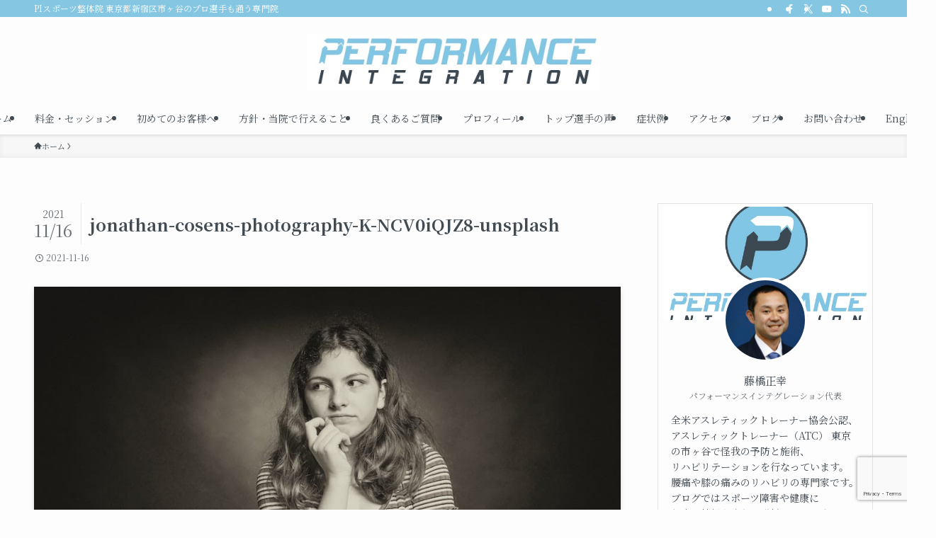

--- FILE ---
content_type: text/html; charset=utf-8
request_url: https://www.google.com/recaptcha/api2/anchor?ar=1&k=6LdU_nIfAAAAANEupJudry_IRD3GR4NmB4dBYT6P&co=aHR0cHM6Ly90aGVwZXJmb3JtYW5jZWludGVncmF0aW9uLmNvbTo0NDM.&hl=en&v=PoyoqOPhxBO7pBk68S4YbpHZ&size=invisible&anchor-ms=20000&execute-ms=30000&cb=i6gsylvjf75y
body_size: 48868
content:
<!DOCTYPE HTML><html dir="ltr" lang="en"><head><meta http-equiv="Content-Type" content="text/html; charset=UTF-8">
<meta http-equiv="X-UA-Compatible" content="IE=edge">
<title>reCAPTCHA</title>
<style type="text/css">
/* cyrillic-ext */
@font-face {
  font-family: 'Roboto';
  font-style: normal;
  font-weight: 400;
  font-stretch: 100%;
  src: url(//fonts.gstatic.com/s/roboto/v48/KFO7CnqEu92Fr1ME7kSn66aGLdTylUAMa3GUBHMdazTgWw.woff2) format('woff2');
  unicode-range: U+0460-052F, U+1C80-1C8A, U+20B4, U+2DE0-2DFF, U+A640-A69F, U+FE2E-FE2F;
}
/* cyrillic */
@font-face {
  font-family: 'Roboto';
  font-style: normal;
  font-weight: 400;
  font-stretch: 100%;
  src: url(//fonts.gstatic.com/s/roboto/v48/KFO7CnqEu92Fr1ME7kSn66aGLdTylUAMa3iUBHMdazTgWw.woff2) format('woff2');
  unicode-range: U+0301, U+0400-045F, U+0490-0491, U+04B0-04B1, U+2116;
}
/* greek-ext */
@font-face {
  font-family: 'Roboto';
  font-style: normal;
  font-weight: 400;
  font-stretch: 100%;
  src: url(//fonts.gstatic.com/s/roboto/v48/KFO7CnqEu92Fr1ME7kSn66aGLdTylUAMa3CUBHMdazTgWw.woff2) format('woff2');
  unicode-range: U+1F00-1FFF;
}
/* greek */
@font-face {
  font-family: 'Roboto';
  font-style: normal;
  font-weight: 400;
  font-stretch: 100%;
  src: url(//fonts.gstatic.com/s/roboto/v48/KFO7CnqEu92Fr1ME7kSn66aGLdTylUAMa3-UBHMdazTgWw.woff2) format('woff2');
  unicode-range: U+0370-0377, U+037A-037F, U+0384-038A, U+038C, U+038E-03A1, U+03A3-03FF;
}
/* math */
@font-face {
  font-family: 'Roboto';
  font-style: normal;
  font-weight: 400;
  font-stretch: 100%;
  src: url(//fonts.gstatic.com/s/roboto/v48/KFO7CnqEu92Fr1ME7kSn66aGLdTylUAMawCUBHMdazTgWw.woff2) format('woff2');
  unicode-range: U+0302-0303, U+0305, U+0307-0308, U+0310, U+0312, U+0315, U+031A, U+0326-0327, U+032C, U+032F-0330, U+0332-0333, U+0338, U+033A, U+0346, U+034D, U+0391-03A1, U+03A3-03A9, U+03B1-03C9, U+03D1, U+03D5-03D6, U+03F0-03F1, U+03F4-03F5, U+2016-2017, U+2034-2038, U+203C, U+2040, U+2043, U+2047, U+2050, U+2057, U+205F, U+2070-2071, U+2074-208E, U+2090-209C, U+20D0-20DC, U+20E1, U+20E5-20EF, U+2100-2112, U+2114-2115, U+2117-2121, U+2123-214F, U+2190, U+2192, U+2194-21AE, U+21B0-21E5, U+21F1-21F2, U+21F4-2211, U+2213-2214, U+2216-22FF, U+2308-230B, U+2310, U+2319, U+231C-2321, U+2336-237A, U+237C, U+2395, U+239B-23B7, U+23D0, U+23DC-23E1, U+2474-2475, U+25AF, U+25B3, U+25B7, U+25BD, U+25C1, U+25CA, U+25CC, U+25FB, U+266D-266F, U+27C0-27FF, U+2900-2AFF, U+2B0E-2B11, U+2B30-2B4C, U+2BFE, U+3030, U+FF5B, U+FF5D, U+1D400-1D7FF, U+1EE00-1EEFF;
}
/* symbols */
@font-face {
  font-family: 'Roboto';
  font-style: normal;
  font-weight: 400;
  font-stretch: 100%;
  src: url(//fonts.gstatic.com/s/roboto/v48/KFO7CnqEu92Fr1ME7kSn66aGLdTylUAMaxKUBHMdazTgWw.woff2) format('woff2');
  unicode-range: U+0001-000C, U+000E-001F, U+007F-009F, U+20DD-20E0, U+20E2-20E4, U+2150-218F, U+2190, U+2192, U+2194-2199, U+21AF, U+21E6-21F0, U+21F3, U+2218-2219, U+2299, U+22C4-22C6, U+2300-243F, U+2440-244A, U+2460-24FF, U+25A0-27BF, U+2800-28FF, U+2921-2922, U+2981, U+29BF, U+29EB, U+2B00-2BFF, U+4DC0-4DFF, U+FFF9-FFFB, U+10140-1018E, U+10190-1019C, U+101A0, U+101D0-101FD, U+102E0-102FB, U+10E60-10E7E, U+1D2C0-1D2D3, U+1D2E0-1D37F, U+1F000-1F0FF, U+1F100-1F1AD, U+1F1E6-1F1FF, U+1F30D-1F30F, U+1F315, U+1F31C, U+1F31E, U+1F320-1F32C, U+1F336, U+1F378, U+1F37D, U+1F382, U+1F393-1F39F, U+1F3A7-1F3A8, U+1F3AC-1F3AF, U+1F3C2, U+1F3C4-1F3C6, U+1F3CA-1F3CE, U+1F3D4-1F3E0, U+1F3ED, U+1F3F1-1F3F3, U+1F3F5-1F3F7, U+1F408, U+1F415, U+1F41F, U+1F426, U+1F43F, U+1F441-1F442, U+1F444, U+1F446-1F449, U+1F44C-1F44E, U+1F453, U+1F46A, U+1F47D, U+1F4A3, U+1F4B0, U+1F4B3, U+1F4B9, U+1F4BB, U+1F4BF, U+1F4C8-1F4CB, U+1F4D6, U+1F4DA, U+1F4DF, U+1F4E3-1F4E6, U+1F4EA-1F4ED, U+1F4F7, U+1F4F9-1F4FB, U+1F4FD-1F4FE, U+1F503, U+1F507-1F50B, U+1F50D, U+1F512-1F513, U+1F53E-1F54A, U+1F54F-1F5FA, U+1F610, U+1F650-1F67F, U+1F687, U+1F68D, U+1F691, U+1F694, U+1F698, U+1F6AD, U+1F6B2, U+1F6B9-1F6BA, U+1F6BC, U+1F6C6-1F6CF, U+1F6D3-1F6D7, U+1F6E0-1F6EA, U+1F6F0-1F6F3, U+1F6F7-1F6FC, U+1F700-1F7FF, U+1F800-1F80B, U+1F810-1F847, U+1F850-1F859, U+1F860-1F887, U+1F890-1F8AD, U+1F8B0-1F8BB, U+1F8C0-1F8C1, U+1F900-1F90B, U+1F93B, U+1F946, U+1F984, U+1F996, U+1F9E9, U+1FA00-1FA6F, U+1FA70-1FA7C, U+1FA80-1FA89, U+1FA8F-1FAC6, U+1FACE-1FADC, U+1FADF-1FAE9, U+1FAF0-1FAF8, U+1FB00-1FBFF;
}
/* vietnamese */
@font-face {
  font-family: 'Roboto';
  font-style: normal;
  font-weight: 400;
  font-stretch: 100%;
  src: url(//fonts.gstatic.com/s/roboto/v48/KFO7CnqEu92Fr1ME7kSn66aGLdTylUAMa3OUBHMdazTgWw.woff2) format('woff2');
  unicode-range: U+0102-0103, U+0110-0111, U+0128-0129, U+0168-0169, U+01A0-01A1, U+01AF-01B0, U+0300-0301, U+0303-0304, U+0308-0309, U+0323, U+0329, U+1EA0-1EF9, U+20AB;
}
/* latin-ext */
@font-face {
  font-family: 'Roboto';
  font-style: normal;
  font-weight: 400;
  font-stretch: 100%;
  src: url(//fonts.gstatic.com/s/roboto/v48/KFO7CnqEu92Fr1ME7kSn66aGLdTylUAMa3KUBHMdazTgWw.woff2) format('woff2');
  unicode-range: U+0100-02BA, U+02BD-02C5, U+02C7-02CC, U+02CE-02D7, U+02DD-02FF, U+0304, U+0308, U+0329, U+1D00-1DBF, U+1E00-1E9F, U+1EF2-1EFF, U+2020, U+20A0-20AB, U+20AD-20C0, U+2113, U+2C60-2C7F, U+A720-A7FF;
}
/* latin */
@font-face {
  font-family: 'Roboto';
  font-style: normal;
  font-weight: 400;
  font-stretch: 100%;
  src: url(//fonts.gstatic.com/s/roboto/v48/KFO7CnqEu92Fr1ME7kSn66aGLdTylUAMa3yUBHMdazQ.woff2) format('woff2');
  unicode-range: U+0000-00FF, U+0131, U+0152-0153, U+02BB-02BC, U+02C6, U+02DA, U+02DC, U+0304, U+0308, U+0329, U+2000-206F, U+20AC, U+2122, U+2191, U+2193, U+2212, U+2215, U+FEFF, U+FFFD;
}
/* cyrillic-ext */
@font-face {
  font-family: 'Roboto';
  font-style: normal;
  font-weight: 500;
  font-stretch: 100%;
  src: url(//fonts.gstatic.com/s/roboto/v48/KFO7CnqEu92Fr1ME7kSn66aGLdTylUAMa3GUBHMdazTgWw.woff2) format('woff2');
  unicode-range: U+0460-052F, U+1C80-1C8A, U+20B4, U+2DE0-2DFF, U+A640-A69F, U+FE2E-FE2F;
}
/* cyrillic */
@font-face {
  font-family: 'Roboto';
  font-style: normal;
  font-weight: 500;
  font-stretch: 100%;
  src: url(//fonts.gstatic.com/s/roboto/v48/KFO7CnqEu92Fr1ME7kSn66aGLdTylUAMa3iUBHMdazTgWw.woff2) format('woff2');
  unicode-range: U+0301, U+0400-045F, U+0490-0491, U+04B0-04B1, U+2116;
}
/* greek-ext */
@font-face {
  font-family: 'Roboto';
  font-style: normal;
  font-weight: 500;
  font-stretch: 100%;
  src: url(//fonts.gstatic.com/s/roboto/v48/KFO7CnqEu92Fr1ME7kSn66aGLdTylUAMa3CUBHMdazTgWw.woff2) format('woff2');
  unicode-range: U+1F00-1FFF;
}
/* greek */
@font-face {
  font-family: 'Roboto';
  font-style: normal;
  font-weight: 500;
  font-stretch: 100%;
  src: url(//fonts.gstatic.com/s/roboto/v48/KFO7CnqEu92Fr1ME7kSn66aGLdTylUAMa3-UBHMdazTgWw.woff2) format('woff2');
  unicode-range: U+0370-0377, U+037A-037F, U+0384-038A, U+038C, U+038E-03A1, U+03A3-03FF;
}
/* math */
@font-face {
  font-family: 'Roboto';
  font-style: normal;
  font-weight: 500;
  font-stretch: 100%;
  src: url(//fonts.gstatic.com/s/roboto/v48/KFO7CnqEu92Fr1ME7kSn66aGLdTylUAMawCUBHMdazTgWw.woff2) format('woff2');
  unicode-range: U+0302-0303, U+0305, U+0307-0308, U+0310, U+0312, U+0315, U+031A, U+0326-0327, U+032C, U+032F-0330, U+0332-0333, U+0338, U+033A, U+0346, U+034D, U+0391-03A1, U+03A3-03A9, U+03B1-03C9, U+03D1, U+03D5-03D6, U+03F0-03F1, U+03F4-03F5, U+2016-2017, U+2034-2038, U+203C, U+2040, U+2043, U+2047, U+2050, U+2057, U+205F, U+2070-2071, U+2074-208E, U+2090-209C, U+20D0-20DC, U+20E1, U+20E5-20EF, U+2100-2112, U+2114-2115, U+2117-2121, U+2123-214F, U+2190, U+2192, U+2194-21AE, U+21B0-21E5, U+21F1-21F2, U+21F4-2211, U+2213-2214, U+2216-22FF, U+2308-230B, U+2310, U+2319, U+231C-2321, U+2336-237A, U+237C, U+2395, U+239B-23B7, U+23D0, U+23DC-23E1, U+2474-2475, U+25AF, U+25B3, U+25B7, U+25BD, U+25C1, U+25CA, U+25CC, U+25FB, U+266D-266F, U+27C0-27FF, U+2900-2AFF, U+2B0E-2B11, U+2B30-2B4C, U+2BFE, U+3030, U+FF5B, U+FF5D, U+1D400-1D7FF, U+1EE00-1EEFF;
}
/* symbols */
@font-face {
  font-family: 'Roboto';
  font-style: normal;
  font-weight: 500;
  font-stretch: 100%;
  src: url(//fonts.gstatic.com/s/roboto/v48/KFO7CnqEu92Fr1ME7kSn66aGLdTylUAMaxKUBHMdazTgWw.woff2) format('woff2');
  unicode-range: U+0001-000C, U+000E-001F, U+007F-009F, U+20DD-20E0, U+20E2-20E4, U+2150-218F, U+2190, U+2192, U+2194-2199, U+21AF, U+21E6-21F0, U+21F3, U+2218-2219, U+2299, U+22C4-22C6, U+2300-243F, U+2440-244A, U+2460-24FF, U+25A0-27BF, U+2800-28FF, U+2921-2922, U+2981, U+29BF, U+29EB, U+2B00-2BFF, U+4DC0-4DFF, U+FFF9-FFFB, U+10140-1018E, U+10190-1019C, U+101A0, U+101D0-101FD, U+102E0-102FB, U+10E60-10E7E, U+1D2C0-1D2D3, U+1D2E0-1D37F, U+1F000-1F0FF, U+1F100-1F1AD, U+1F1E6-1F1FF, U+1F30D-1F30F, U+1F315, U+1F31C, U+1F31E, U+1F320-1F32C, U+1F336, U+1F378, U+1F37D, U+1F382, U+1F393-1F39F, U+1F3A7-1F3A8, U+1F3AC-1F3AF, U+1F3C2, U+1F3C4-1F3C6, U+1F3CA-1F3CE, U+1F3D4-1F3E0, U+1F3ED, U+1F3F1-1F3F3, U+1F3F5-1F3F7, U+1F408, U+1F415, U+1F41F, U+1F426, U+1F43F, U+1F441-1F442, U+1F444, U+1F446-1F449, U+1F44C-1F44E, U+1F453, U+1F46A, U+1F47D, U+1F4A3, U+1F4B0, U+1F4B3, U+1F4B9, U+1F4BB, U+1F4BF, U+1F4C8-1F4CB, U+1F4D6, U+1F4DA, U+1F4DF, U+1F4E3-1F4E6, U+1F4EA-1F4ED, U+1F4F7, U+1F4F9-1F4FB, U+1F4FD-1F4FE, U+1F503, U+1F507-1F50B, U+1F50D, U+1F512-1F513, U+1F53E-1F54A, U+1F54F-1F5FA, U+1F610, U+1F650-1F67F, U+1F687, U+1F68D, U+1F691, U+1F694, U+1F698, U+1F6AD, U+1F6B2, U+1F6B9-1F6BA, U+1F6BC, U+1F6C6-1F6CF, U+1F6D3-1F6D7, U+1F6E0-1F6EA, U+1F6F0-1F6F3, U+1F6F7-1F6FC, U+1F700-1F7FF, U+1F800-1F80B, U+1F810-1F847, U+1F850-1F859, U+1F860-1F887, U+1F890-1F8AD, U+1F8B0-1F8BB, U+1F8C0-1F8C1, U+1F900-1F90B, U+1F93B, U+1F946, U+1F984, U+1F996, U+1F9E9, U+1FA00-1FA6F, U+1FA70-1FA7C, U+1FA80-1FA89, U+1FA8F-1FAC6, U+1FACE-1FADC, U+1FADF-1FAE9, U+1FAF0-1FAF8, U+1FB00-1FBFF;
}
/* vietnamese */
@font-face {
  font-family: 'Roboto';
  font-style: normal;
  font-weight: 500;
  font-stretch: 100%;
  src: url(//fonts.gstatic.com/s/roboto/v48/KFO7CnqEu92Fr1ME7kSn66aGLdTylUAMa3OUBHMdazTgWw.woff2) format('woff2');
  unicode-range: U+0102-0103, U+0110-0111, U+0128-0129, U+0168-0169, U+01A0-01A1, U+01AF-01B0, U+0300-0301, U+0303-0304, U+0308-0309, U+0323, U+0329, U+1EA0-1EF9, U+20AB;
}
/* latin-ext */
@font-face {
  font-family: 'Roboto';
  font-style: normal;
  font-weight: 500;
  font-stretch: 100%;
  src: url(//fonts.gstatic.com/s/roboto/v48/KFO7CnqEu92Fr1ME7kSn66aGLdTylUAMa3KUBHMdazTgWw.woff2) format('woff2');
  unicode-range: U+0100-02BA, U+02BD-02C5, U+02C7-02CC, U+02CE-02D7, U+02DD-02FF, U+0304, U+0308, U+0329, U+1D00-1DBF, U+1E00-1E9F, U+1EF2-1EFF, U+2020, U+20A0-20AB, U+20AD-20C0, U+2113, U+2C60-2C7F, U+A720-A7FF;
}
/* latin */
@font-face {
  font-family: 'Roboto';
  font-style: normal;
  font-weight: 500;
  font-stretch: 100%;
  src: url(//fonts.gstatic.com/s/roboto/v48/KFO7CnqEu92Fr1ME7kSn66aGLdTylUAMa3yUBHMdazQ.woff2) format('woff2');
  unicode-range: U+0000-00FF, U+0131, U+0152-0153, U+02BB-02BC, U+02C6, U+02DA, U+02DC, U+0304, U+0308, U+0329, U+2000-206F, U+20AC, U+2122, U+2191, U+2193, U+2212, U+2215, U+FEFF, U+FFFD;
}
/* cyrillic-ext */
@font-face {
  font-family: 'Roboto';
  font-style: normal;
  font-weight: 900;
  font-stretch: 100%;
  src: url(//fonts.gstatic.com/s/roboto/v48/KFO7CnqEu92Fr1ME7kSn66aGLdTylUAMa3GUBHMdazTgWw.woff2) format('woff2');
  unicode-range: U+0460-052F, U+1C80-1C8A, U+20B4, U+2DE0-2DFF, U+A640-A69F, U+FE2E-FE2F;
}
/* cyrillic */
@font-face {
  font-family: 'Roboto';
  font-style: normal;
  font-weight: 900;
  font-stretch: 100%;
  src: url(//fonts.gstatic.com/s/roboto/v48/KFO7CnqEu92Fr1ME7kSn66aGLdTylUAMa3iUBHMdazTgWw.woff2) format('woff2');
  unicode-range: U+0301, U+0400-045F, U+0490-0491, U+04B0-04B1, U+2116;
}
/* greek-ext */
@font-face {
  font-family: 'Roboto';
  font-style: normal;
  font-weight: 900;
  font-stretch: 100%;
  src: url(//fonts.gstatic.com/s/roboto/v48/KFO7CnqEu92Fr1ME7kSn66aGLdTylUAMa3CUBHMdazTgWw.woff2) format('woff2');
  unicode-range: U+1F00-1FFF;
}
/* greek */
@font-face {
  font-family: 'Roboto';
  font-style: normal;
  font-weight: 900;
  font-stretch: 100%;
  src: url(//fonts.gstatic.com/s/roboto/v48/KFO7CnqEu92Fr1ME7kSn66aGLdTylUAMa3-UBHMdazTgWw.woff2) format('woff2');
  unicode-range: U+0370-0377, U+037A-037F, U+0384-038A, U+038C, U+038E-03A1, U+03A3-03FF;
}
/* math */
@font-face {
  font-family: 'Roboto';
  font-style: normal;
  font-weight: 900;
  font-stretch: 100%;
  src: url(//fonts.gstatic.com/s/roboto/v48/KFO7CnqEu92Fr1ME7kSn66aGLdTylUAMawCUBHMdazTgWw.woff2) format('woff2');
  unicode-range: U+0302-0303, U+0305, U+0307-0308, U+0310, U+0312, U+0315, U+031A, U+0326-0327, U+032C, U+032F-0330, U+0332-0333, U+0338, U+033A, U+0346, U+034D, U+0391-03A1, U+03A3-03A9, U+03B1-03C9, U+03D1, U+03D5-03D6, U+03F0-03F1, U+03F4-03F5, U+2016-2017, U+2034-2038, U+203C, U+2040, U+2043, U+2047, U+2050, U+2057, U+205F, U+2070-2071, U+2074-208E, U+2090-209C, U+20D0-20DC, U+20E1, U+20E5-20EF, U+2100-2112, U+2114-2115, U+2117-2121, U+2123-214F, U+2190, U+2192, U+2194-21AE, U+21B0-21E5, U+21F1-21F2, U+21F4-2211, U+2213-2214, U+2216-22FF, U+2308-230B, U+2310, U+2319, U+231C-2321, U+2336-237A, U+237C, U+2395, U+239B-23B7, U+23D0, U+23DC-23E1, U+2474-2475, U+25AF, U+25B3, U+25B7, U+25BD, U+25C1, U+25CA, U+25CC, U+25FB, U+266D-266F, U+27C0-27FF, U+2900-2AFF, U+2B0E-2B11, U+2B30-2B4C, U+2BFE, U+3030, U+FF5B, U+FF5D, U+1D400-1D7FF, U+1EE00-1EEFF;
}
/* symbols */
@font-face {
  font-family: 'Roboto';
  font-style: normal;
  font-weight: 900;
  font-stretch: 100%;
  src: url(//fonts.gstatic.com/s/roboto/v48/KFO7CnqEu92Fr1ME7kSn66aGLdTylUAMaxKUBHMdazTgWw.woff2) format('woff2');
  unicode-range: U+0001-000C, U+000E-001F, U+007F-009F, U+20DD-20E0, U+20E2-20E4, U+2150-218F, U+2190, U+2192, U+2194-2199, U+21AF, U+21E6-21F0, U+21F3, U+2218-2219, U+2299, U+22C4-22C6, U+2300-243F, U+2440-244A, U+2460-24FF, U+25A0-27BF, U+2800-28FF, U+2921-2922, U+2981, U+29BF, U+29EB, U+2B00-2BFF, U+4DC0-4DFF, U+FFF9-FFFB, U+10140-1018E, U+10190-1019C, U+101A0, U+101D0-101FD, U+102E0-102FB, U+10E60-10E7E, U+1D2C0-1D2D3, U+1D2E0-1D37F, U+1F000-1F0FF, U+1F100-1F1AD, U+1F1E6-1F1FF, U+1F30D-1F30F, U+1F315, U+1F31C, U+1F31E, U+1F320-1F32C, U+1F336, U+1F378, U+1F37D, U+1F382, U+1F393-1F39F, U+1F3A7-1F3A8, U+1F3AC-1F3AF, U+1F3C2, U+1F3C4-1F3C6, U+1F3CA-1F3CE, U+1F3D4-1F3E0, U+1F3ED, U+1F3F1-1F3F3, U+1F3F5-1F3F7, U+1F408, U+1F415, U+1F41F, U+1F426, U+1F43F, U+1F441-1F442, U+1F444, U+1F446-1F449, U+1F44C-1F44E, U+1F453, U+1F46A, U+1F47D, U+1F4A3, U+1F4B0, U+1F4B3, U+1F4B9, U+1F4BB, U+1F4BF, U+1F4C8-1F4CB, U+1F4D6, U+1F4DA, U+1F4DF, U+1F4E3-1F4E6, U+1F4EA-1F4ED, U+1F4F7, U+1F4F9-1F4FB, U+1F4FD-1F4FE, U+1F503, U+1F507-1F50B, U+1F50D, U+1F512-1F513, U+1F53E-1F54A, U+1F54F-1F5FA, U+1F610, U+1F650-1F67F, U+1F687, U+1F68D, U+1F691, U+1F694, U+1F698, U+1F6AD, U+1F6B2, U+1F6B9-1F6BA, U+1F6BC, U+1F6C6-1F6CF, U+1F6D3-1F6D7, U+1F6E0-1F6EA, U+1F6F0-1F6F3, U+1F6F7-1F6FC, U+1F700-1F7FF, U+1F800-1F80B, U+1F810-1F847, U+1F850-1F859, U+1F860-1F887, U+1F890-1F8AD, U+1F8B0-1F8BB, U+1F8C0-1F8C1, U+1F900-1F90B, U+1F93B, U+1F946, U+1F984, U+1F996, U+1F9E9, U+1FA00-1FA6F, U+1FA70-1FA7C, U+1FA80-1FA89, U+1FA8F-1FAC6, U+1FACE-1FADC, U+1FADF-1FAE9, U+1FAF0-1FAF8, U+1FB00-1FBFF;
}
/* vietnamese */
@font-face {
  font-family: 'Roboto';
  font-style: normal;
  font-weight: 900;
  font-stretch: 100%;
  src: url(//fonts.gstatic.com/s/roboto/v48/KFO7CnqEu92Fr1ME7kSn66aGLdTylUAMa3OUBHMdazTgWw.woff2) format('woff2');
  unicode-range: U+0102-0103, U+0110-0111, U+0128-0129, U+0168-0169, U+01A0-01A1, U+01AF-01B0, U+0300-0301, U+0303-0304, U+0308-0309, U+0323, U+0329, U+1EA0-1EF9, U+20AB;
}
/* latin-ext */
@font-face {
  font-family: 'Roboto';
  font-style: normal;
  font-weight: 900;
  font-stretch: 100%;
  src: url(//fonts.gstatic.com/s/roboto/v48/KFO7CnqEu92Fr1ME7kSn66aGLdTylUAMa3KUBHMdazTgWw.woff2) format('woff2');
  unicode-range: U+0100-02BA, U+02BD-02C5, U+02C7-02CC, U+02CE-02D7, U+02DD-02FF, U+0304, U+0308, U+0329, U+1D00-1DBF, U+1E00-1E9F, U+1EF2-1EFF, U+2020, U+20A0-20AB, U+20AD-20C0, U+2113, U+2C60-2C7F, U+A720-A7FF;
}
/* latin */
@font-face {
  font-family: 'Roboto';
  font-style: normal;
  font-weight: 900;
  font-stretch: 100%;
  src: url(//fonts.gstatic.com/s/roboto/v48/KFO7CnqEu92Fr1ME7kSn66aGLdTylUAMa3yUBHMdazQ.woff2) format('woff2');
  unicode-range: U+0000-00FF, U+0131, U+0152-0153, U+02BB-02BC, U+02C6, U+02DA, U+02DC, U+0304, U+0308, U+0329, U+2000-206F, U+20AC, U+2122, U+2191, U+2193, U+2212, U+2215, U+FEFF, U+FFFD;
}

</style>
<link rel="stylesheet" type="text/css" href="https://www.gstatic.com/recaptcha/releases/PoyoqOPhxBO7pBk68S4YbpHZ/styles__ltr.css">
<script nonce="pXW3AaOjXJFHoeFMBAitkw" type="text/javascript">window['__recaptcha_api'] = 'https://www.google.com/recaptcha/api2/';</script>
<script type="text/javascript" src="https://www.gstatic.com/recaptcha/releases/PoyoqOPhxBO7pBk68S4YbpHZ/recaptcha__en.js" nonce="pXW3AaOjXJFHoeFMBAitkw">
      
    </script></head>
<body><div id="rc-anchor-alert" class="rc-anchor-alert"></div>
<input type="hidden" id="recaptcha-token" value="[base64]">
<script type="text/javascript" nonce="pXW3AaOjXJFHoeFMBAitkw">
      recaptcha.anchor.Main.init("[\x22ainput\x22,[\x22bgdata\x22,\x22\x22,\[base64]/[base64]/MjU1Ong/[base64]/[base64]/[base64]/[base64]/[base64]/[base64]/[base64]/[base64]/[base64]/[base64]/[base64]/[base64]/[base64]/[base64]/[base64]\\u003d\x22,\[base64]\x22,\x22KhAYw43Cm0/[base64]/wo18W2w3H8OSw5nDjsOUaMKnKsOtw5LCqBQQw6zCosK0M8KTNxjDkm0SwrjDisKDwrTDm8Kow4t8AsOxw5IFMMKEB0ASwoTDvzUgSWI+NjPDhlTDsiJ6YDfCgcO6w6dmf8K1OBByw7V0UsOAwr9mw5XCvj0GdcOIwrNnXMKFwrQbS25pw5gawoogwqjDm8KVw4/Di39xw6Afw4TDizkrQ8O3wpJvUsK/BlbCtg/DrloYWsK7XXLCohx0E8KJNMKdw43CljDDuHMLwq8Uwplaw4d0w5HDrMOBw7/[base64]/CimbCiUI6K8OySsORR2fCkWrDuS/Dvm/DiMOkTMOmwrLCs8OAwrtoMBnDq8OCAMO9wrXCo8K/C8KLVSZqdlDDv8O/K8OvCnAWw6xzw4rDqyo6w6zDiMKuwr0Ew64wWlonHgxuwpRxwpnCiGsrTcKOw47CvSIBCBrDjhxrEMKAVcOtbzXDh8OIwoAcEcKxPiFkw5Ujw5/DosOUFTfDjHPDncKDKmYQw7DCqsKrw4vCn8ODwpHCr3EYwpvCmxXClcOjBHZ/eTkEwq7Cl8O0w4bCvcKcw5E7QgBjWXoiwoPCm3TDgkrCqMOHw7/DhsKlc3bDgmXCv8Oww5rDhcKowrU6HR3CiAobFwTCr8O7PU/Cg1jCscOPwq3CsHYHaThSw4rDsXXCvSxXPW54w4TDvh1LSTBGFsKdYsO3BhvDnsKgfMO7w6EcdnRswonCpcOFL8KDPjoHOcO1w7LCnTXCvUo1wrTDm8OIwonCnMO1w5jCvMKAwqM+w5HCq8KxPcKswrLChxdwwooPTXrCncKEw63Dm8K/EsOebXbDq8OkXyTDglrDqsKkw4orAcKgw5XDglrCv8KVdQlWBMKKY8O7wr3Dq8KrwogGwqrDtFEgw5zDosK2w7JaG8OoacKtYnbCr8ODAsKewpsaOWI3X8KBw5FswqJyIsKcMMKow5/[base64]/CvDrCpMOpIMOewrnCrX7DjW7DpChCbcONZirCmcKGR8OLwqR+wpbCvB3CtMKLwpNWw4pywoPChmh/[base64]/[base64]/DlcKQw4xsw6o7w5ICwqzDrsKlMAMow6Fvw5TDsWXDisOtasOnFMOiwqfDhsKKSG86wo9NW3MkMsK4w6TCuljDtcKQw7B9ccKVVD8fw6DCowPDuzHCsm/[base64]/BcOcUcK5dcOLP8K7wopswpoow4jCjmErwozDom9bwovChAl7w6fCnWZXZFtZQMKOw5M4MMKqPcOHRsOWJ8O+YlIFwqFMMTvDmMOJwqDDq2DCn288w5d3CMOTHcK/wpHDsEBlU8O+w5HCmgdAw6fDkcO2woRmw6PCm8K/[base64]/wojCpE7DscOBKDImXMK7KUFefB1lXEDCr2QYwqTDiDE+AcKOFMOTw4zCkk7CtGM4wpZrYsOjDypJwrF/LXXDusKqw5JHwq5FXx7Dk1owXcKxw45aOsORH3bCksKLw5zDsn/Do8OqwqF+w4FtUMO5Y8Kyw7DDlcK8egTCp8OWw5XCusODNSHCiUvDuSx6w6A/wqrDmcOPZ1bDpyDCh8OqNQXCnsOQw45zf8O+w4oDw6QAPjoHUcKoB0/CkMOUw4Zcw7bCpsKow5hVMSjDtR7CtUlswqBkw7AfNCQuw55eSiPDvRUQw4bDu8KKXjRVwolow6M2wpzDvjzDljvClcOqw5jDtMKFEy9qasKdwrfDqGzDkTcfY8O8LMOqw4soPMO9wr/Cs8KYwqfDrMOFEQNARTbDp3rCisOywo3CiAkWw6fDisOmMXvDhMK/[base64]/CscOuLBskHHXDo8OrcnZMw7zDrgrDg8OZw4R6bkUkwopkCcO9RsKvw6sUwoVnAMKjwo/DpMKXFsKxwr80HiXDrCoZGcKdXCbCuH8twoHCi2wPw5pdOsOKXUbCqT/CtMOFf23Ck1Aiw4xLVsK9VcK4cVo/S1LCu3TDj8K8Z0HCrE7Di2Z7K8KKw7Qyw4XCl8K2bDJjJU4aRMO5w77DqMKUwoLDqgw/wqNFUC7CnMOcFyPDpcO/wp1KJsOqwqzDkTw4csO2OgrDlQDCo8K0bDdCw7loeWvDly5Xw5nCox3Dnkhxw44rw6/[base64]/Dt8KHwpTCkU43wp7CmMO0dsO4wqsaPhLCucObbQASw5bDqBDDuTdZwpg5CEtYFznDmX7Dm8KUBQ/Do8KywqESR8OswrrDnMK6w77CmcKlwpPCoT3ClxvDn8OacUPCjcO1UwHDksO7wrvCjEnCncKOEA/Cn8K5Q8K6wqbCoArDlgZ3w6ktN3nCusOnP8K4acOTZcOgFMKDwok2HXbDth7Ck8KPJ8OJw4bDiTLDj2N/[base64]/CuTLCjX4ow5p+wo9mOMODBD9/wq7CisO5wqfDgcOGwqbDssOHE8KMaMOewrnCu8K9wrDDv8KELsOiwpsTwolFesOOw6/CrsORw4LDr8Ktw7PCnytrwrbCmXhhCAXDrg3CgQIHwo7Dk8OwZ8OzwpDDhsK3w7obWgzCp0bCucKswoHCiB81wqQxcMOrw7fCvMKZw53CrsKmO8KZIMK5w5/[base64]/DgR8yXsK9w5jCsQLDn8K3ZUkSw5wAwqNawp5AGx8/wqVqw5nCkU8FDcOxYcK9wr1pS10BH0DCrTcHwrzCozzDi8KOaWXDjcOUMcK+w7PDpMOnHcO+OMOhNFvCksOOGAxEwol+csKvYcKtw5/Dl2YwJX/[base64]/[base64]/[base64]/w7wTw4pmB27Dh8OMHF/[base64]/Cpyhfw4krw5hbKmXCu8O2woTCqMO9SDXDhSjCksKewqrCqABzw5jDv8KGHsKVXMO+wrLDsGxQwqzCpQnDuMOUwqfCksKgVsKnMh4Lw7PClGF0wrsXwqF4Pm9CUnbDjcOowqIRSTR2w67CpxTDjCHDgQ0+CUhCNR0Pwok2w7/[base64]/AElRI8Ozwo7CjsKhdcOHXMOpw5jCmMKbIcOjPsKQw4tEw68yw5nDmcOzw6UxwrJVw5/DhMOAKsKiXcKDc2/DlcK1w4wkFX3CgsKUGlXDgznDrUrCgVgTfRPDswjCh0tjIgxZU8ObTMOrw7d4fU3CgRhOJ8KWdDJGw7REw7PDuMO5ccK2wpzCv8Ocw45Wwr8ZHsKmBTzDq8KZH8Kkw6nDvyHDkMObwroyHsKsMTfCiMO0DWdiM8O/[base64]/ChMO/[base64]/[base64]/acK7w5jCphYYUCnCkXfDg0fCtsKwwrdvwpQvwrIKFcKPwoxCwoZDCxPChMOHwr7CucOGwqDDl8OjwonDu2rCncKJw4VUw6IYw5vDumLCrz/CpDYuSMKlw7lTw6zCiSbDv1LDgiQ3LmrDqGjDlSUxw6sMfnrClsOuwqzCrsOvwpcwX8K/N8K3fMO3ZsOgwpISw7ZuU8OVw6dYw53DsFJPJsOtW8O2AsKaMhnCtMK6EULCl8K5wrPDskPChnVzAcOIwrfDhgc6WFtBwqXCl8ORwqgKw6AwwpXChB4Yw5/[base64]/CrSHDmAQHw5g9w7ZJGg0pwr7CiWHCrlPCmsKFw69Yw4YwUcOCw5MvwpLCl8KVFm/[base64]/cnDDosKfw6/DjzZ9wpHCoMOYwqA1w4XCnMOnw4rCtsKea8KZUVJLDsOXw7kAVW7Do8OQw4jCuRrDoMO+w7bDt8K5dhAPbU/CoGfDhcOYDnvDjgDDiVXDsMKUw5kBwqNuw6HDj8KRw4PCocO+IEDDiMOTw6NFPFkXwrMmIsOwMMKIJsOYwodTwrXDkcOmw7xLTsKvwqbDqn8+wpXDlsKPbMK1wqo9dcOlccKPGcO/MsO0w4DDuHjDkMKODMKXYTfCvCzDmHYPw5pdw4DDvi/Cv3TDr8OMD8OvYUjDgMOHGcK8asO+DQzCkMOdwrDDnnN1B8KiCMKqw7nChDvDpMOxwojDkMKeRsKhw5LCv8Otw6nDlzMIH8KzVMOoBjYpQ8O+YiPDkiHDk8KLfcKOXcKgwrPCjMO8JSnClMKPwobCmyRCw7HCmGYKZMOwaRtHwp/[base64]/[base64]/ClAjClSd2w4jCvsKlQMKTP29pw7UWwrjDpklKNA8CfTN+wrjCnMKEK8Oww7PCo8K8BlgXMQ9vLlHDgwnDjMOvf1rCisOHMsO1U8Kjw5pZw58Ywo3DvWJFLcKawo12XsO2w6bCscOqFMOxcx7CgMKiCTjDhcK+PMO3wpXDvFrCqMKWw5jDtl/[base64]/Cu8KqT13CmhlbV8KYGmNbbsOJMsKuwo3DrMOWRw/[base64]/DvyseaMOUbcKnI8KgJ8KENMOaw55lwo9LwqnCgcOhQQ8RW8K7w5LDoyzDg0IiMcKxDWJfEG/CnDwBMxjDjSTCusKUwonCil9mwpPCukALH2xcT8O+wqAww5J8w4kEIHXCjEc0wp9uREXCujTDogbDjsObw7HDgAliL8O3w5LDs8O4AXkrdgEzwosSOsO4wo7ChEMhwot1WEoxw7VOwp/[base64]/w6bChGVBw4ADK8O/wqAFwowhw7fChiR0w4pYwrfDvGVDM8KzB8OgQH7Cj1sEX8OPw6kkwrvCiDoMw4MPwqRrXsK3w6gXwrnDl8KAw74wf1DCk2/ChcOJc3LCjsO1PGnCscKOw6czQWZ+DiRzwqgLdcOUQ35AJikSPsKCdsKtw4MMMj7DqmtFw78rwqNxw7XCrmXCo8KgeWomGsKWPnd2G2fDklRFK8K/w7cAZMK2cW/CsTQhADnDjcO2w6rDncOPw6LCjEDDvsKoKnvChsOpw5TDpcK5w59nKwQ/w5RrfMKUwptHwrQ2B8K2cynDocOvw7jDuMOlwrPDjxUlw4gNL8OEw4zCvCPDs8OOTsOEw4kHwp58w5tzw5FXa3vCj3gBw4dwSsOEw40jNMK4fcOtCB19w4LDnjDClXDCgXbDlT/[base64]/[base64]/CnMO2worCulfCo8Oxw7fCsi/Dh8KYw6nCpcKbw6JxDQF4A8O9wpAlw4pkAsOgJTUWV8O0NXTDpcOvJMKxw4/DgS7CriAlY09Bw7jDiycmBnHCusKLbS3DgMObwopHJ0jDuSHDqcOGwosow6rDmsKMeD/[base64]/[base64]/[base64]/CnRzCtyttwqHCi2DCqE7Cgz/CuMOQw4kdwrxtNzDDqsKRwqAhw54vScKhw47Dt8OMwo3Dp3VSwpfChMKrP8OcwqzDscO7w7VFw4vCtMKzw6IvwobCtcOhw7ZCw6/[base64]/Dj8OewqbCj1kMwo5aVj9cwqpDw5rCvhB7wqlpA8KBwq3CtMKRw6AUw5FvC8OZwqTDm8KkJ8OZwq7DoGLDmCjCssOGwp/DqzweET5swq/DkS/[base64]/CtzTCk8O/[base64]/DsMK4JsOuwrZQMMKgXMKjw7/[base64]/Dhk/DhMOmKcOVDsOUb8KJwpzDnMO4dcOawrl1w5gbLcOiw7kewqwKXQtKw7x+w5rDp8OgwrRywqDCssOMwqR/[base64]/Fj/DoR/[base64]/[base64]/wpbDuMKJUgpxXsKyFEJMwqcIwpPDg1EqHsKWw6ZIInAAO3dGNHgTw7EPRsOfLMOEfi/ClsOeLHLDhlrCmsKEfMKNDHwJOsO9w7BAe8O2dx/CnsOiMcKEw4BQwpNuHHHCrcKGfMK/Tl/[base64]/DlMKHw586wqrDjUdOw6c9w4Y1TnfCjMOtJ8OHFsOSCcKvU8K2fWNbTiZ8EG3CrMK/wo3Dr3luw6M8wovDlsKCecO7wpTDsHZEwqwjc2XDrX7CmwoOwq8vCyPCsCQywrAUwqVeJcOfb25QwrIeZsOtak8vw5g3w5jCunE8w4Z+w4R2w6/[base64]/Dth4awpMvw7kYI8Opw7pNU1TDgcKtwr59Jy4iMMORw4PDvngjHhDDuDXCiMOqwo97w6DDpR/Dl8OjCcOKwqXCssOYw6AKw6l0w6zCn8KVwohgwoBAwrvCgsODOMOZR8KsdVQOIsOkw5zCtsO1GcKww5PDk23Dq8KREyHDocO7Az9bw6YhfMOfbMOpD8OsJcK9wqLDvxlDwos2wrsYwo0EwpjCoMKqwr/Cj13DqFHCnURQf8KbMcKDwpo+w6zDn1DCp8OvVMOxwpsKdxRnw6gfwqt4asKMw4NoIzsqwqbChX5MFsOJU0/DmgEuwolnRBPDm8KMV8OMw5TDgG4Jw47DtsKKdwTCnmIUw6JBGsKaSsOyZydTG8Kqw5jDtcO/BCJAPE8Zwq7DpzLCtRLCoMObc29+McKCNMOewqtvccOAw6zCvjPDtg/ChzDCg1tFwptzd158w7/Dt8K4axnCvsO9w5XCv2Jdw4wlw6/DpjnCv8KCJcKGwq/[base64]/wrbDqivDk8KfJcKHw5PCmy7DgMO2wpzCjk7CkThdw5QVw4YPMnvCp8Onw63DlsOGfMO4PgXCvMOYYToew7wuainDjD/ChwojNMOpQWLDgGTCo8KUwqPCkMK7TUg6w6/DqsK+woVKwr0rw5PCtw/[base64]/Cgg1BVgrChcKnScOxwrItw5JYw5Nww4XCksKTwqE7w4fCp8Knwo59w6HDqcO9wrgjJcOsOMOtYMKUMXluDSzCi8OjDcKMw4nDosKpw47CrWIUworCtmgIKV7Cqn/DlVPCvsO6VRHCiMOJHAwYwqTCl8KiwoZPdsKhw5QVw6kswo43ESZMbcKBwrVSworDnlzDuMKSEA/CpgPDqsKdwpBDbEhyOjLCs8OuNsKqY8KxXcOnw5sGwp7Ds8OtL8OYw4BGCcKIJ0vDiBFrwonCn8O7w40vw7bCr8KkwrkqP8KmWcKLHsKUVcOwHAbDtSp8w5Nmwo7DiyZOwpfCssKWwqPDsSYIU8O6w4IbTUkaw4Rkw6cKPsKGa8KRw6rDsBgufcKeEEDCpDE9w5ZbYV/CusKpw6sJwqfCqcKZAwUKwqhGRBR1wq0AA8OBwoJLcsO/wqPCkG5KwrDDr8Oiw7wffA5jIcKaVDRrw4BTNMKWw5/CtsKIw5RJwrHDiXBdwp5Qwp9RQBcHOMOXCEbDqD/CksOWw7gUw593w6BQQXo8MsOhJg/ChsO4csOrBVxQBxPDmmJUwpvDqkcZLMOaw5AhwpBXw41iwqtnImZlDsO7bMONw4F5woJfw7TDsMKbPsKUwpJMCCwRDMKjwpV5TC4ndxITw4rDgsOPO8OtNcKDPi/ClD7CncOsHsKEG2hTw5HDrMOaa8O/wpgzHMONAX/[base64]/[base64]/CpW/CuQ3CrDjCnR/DmcOzay4ow6lDw6nDvsKeA3DDvn/CvHg1w53CpMKAKcOHwp0bw45Ywo/CnMOLRMOvCmLCjcKUw4vDugPCjETDjMKBw6lGAcOEbXMRWcK3McKbI8K0PVEnHcK4wocTEmDCgcOWaMOMw6oowow4aHN8w6FEwqLDlsK/aMKywp8Uw6rDvsKnwojDi1knX8Ozwq7DvlXCm8Ocw5gfwpx0wpTCkcOOw4TCtCt5w4Rhw4Z2w77CvEHDh3QZbkN3L8ORwotUScOMw4jDslrCssOmw7ZNP8OtfXXDpMKuOhRvVglxw7gnwp8dRXrDj8OQIkPDlMKIDlgGwp0wV8OCw7/CmAbCmFTClQvDiMKWwp/CpcOAdMKERGPDlGgQw7NMbsKjw5Iyw60oA8ODGzzDoMKffcKiwqPDpMKlAm0zIMKEwofDsUZzwo/Cg2HChsOpMsOAEjvDhx/DmynCrcOjI0HDqRYzwrh9BRpHK8OAwrlSA8K5w53Cn1bCi1XDkcKdw6TDkBlYw7nDhgBTGcOfwrTDqBHCpQFJw43DlXEzwrnCucKsSMOQdsKvw4PDkG1bKnfDlnRaw6diUTvDghsuwq/[base64]/CkFTDlsKBIcOswo3CqBTCrgJUXMOjVwBOIMOIw51Zw6Y8wqbCr8OoCARSw4TCoTfDhMKTfmR8w5bClh7ClsOdw7jDl3LCgQQTDlPDiARtFsKvwo3Cpj/DjsK5NAjCtS1NCmxwT8KjBEXClcO9wrRww557wrpWX8O5wojDi8Kzw7nDhGzCjBg3LsK9EsO1P0fDkcOLVS4HasOTbT5KRhjClcO2wr3DhyrDoMKhw7Iiw7g2wpQkwoQVRFTDgMO5OMKcDMO6PcOzWcKdwosIw7RwSWcdb0QVw5rDrUPCkX8Cwq/DsMKqYBlaZlPDmsOIFTVKbMK2cQPDtMOeAQNQw6Utwo3DgsKYakzDmDnDpcK+w7fCisKZCUrCiU3DgTzDhMKmJHTDrDc/egjDqzo/[base64]/DkCxRw48DVHszw5Nxw6M7YWbDm8O5w7fCsXUjTcKnI8K/VMOJd0ccOcKHNMKCwpwJw5nDqxNTMzfDriMkJMKsGn1jDwo6A0kgAxjCn0PDkEzDvgQfwqQow5JqY8KIIEg/BMK7w7TDj8O9w5/Ctj5Qw4kbTsKTW8ODQnHDn0wPw4hwcDHCrRXDgMOHw5rCuQlVTxvCgBRtecKOw61/[base64]/Dn8KSw67Dn8OAw7cEw4PDgA3DkMKSHMKDw7HCoMONwrHCrWvCsn1kXkfCs3sgw5RLw4zCuWvCjcOiwpDDjWZdOcKawozClsKLAMO4wq88w5XDr8O+w7/Dp8OHwo3DlsOmbwI6Rz4Zw7JhNcO/E8KTWgxfUCRxw7HDm8OSw6Z2wrDDuCkwwpsAwqjCjgbCoDRPwpXDrw/ChsKFeiJAfB3Cp8Koc8O3w7Ygd8KiwqbDoQrCjcKnLcOoMhnDkicqwpXChiHCs3wMd8KIw6vDkTHCvMOWfMKmKXk+UsK1w75tA3HCoiDCgSl2fsOqTsO9wofDnH/DvMOdZGDDoCjCqh4hZcKaw5nChjjDgz7CsnjDqR7DnD3CvT5GISfDnMKXXMOKw57DhcOoFn0twobDssKYw7ctWEtOEMKjw4B8A8Kuwqgxw47DtcO6LHw9w6PCoRoDw6PDqVROwo0Bwr5TdC7CjsOMw7rDt8KQUy/Du3rChsKQJ8Ocwplgc0PDpH3DmnArH8O8w4l0QMKtFzjChQzDsAESw6xEP07Dr8K/[base64]/[base64]/w5Bpw6jDrQrCsXgFIsKXDMOaS3pewq81O8OaCsOGKgIqGC3Dkx/DthfDgCvCpsOKU8O6wqvCoDVMwoUNUsKoPFTCuMOsw6ADbX9/wqEpwoIcM8OWw5QecTLCjCllwqBjwoBnZ30Mwr/DjcO6YW7CnQvCj8KgQMKlO8KlPyxlXMKpw6LCmsKrw5FKQcKCw5FhFjMBXhPDjsKXwoZLwqsoMsKJw4IjJX9UDA3Drztbwq7CuMOHw4TCuGdfwqEfbgvCtcKgJEArw6/Cr8KACyhkGFnDn8Otw7Q5w63DicKZC1oVwoAbCMOtS8OkWwrDsg8ew7ZFw63DpMK+P8OGCSQIw7nCgkxCw5/DisODwrzCoW0rTAHCqMKuw4tGIFhMI8KhMQRxw6h5wps7fwzDocOhIcKgwrxvw4l8wrclw7thwr4Jw43CkHnCnDggM8OoIxQya8OqDMO7EyHCnjMTDGZeAygeJcKQwplHw78Fwq/DnMOQB8KHfcOtw6PCh8OfL0LDqMObwrjDkRwVw51jw4PCkMOjOsKiE8KHKARMwoNWecOfE389wrrDmzbDlH46wpF4L2PDtsK3PDNSPxzDgMOAwrglMcOXw73CrcO9w7nDpyQtSWXCjMKCwrzCgV49w5DDmcOqwpovwrbDkMKiwrTCj8KESnQWwp3CmlPDmmg/w6HCpcKjwoosEsKlwpRUHcKbw7AZCsKVw6PCicKwdMKnEMKQw5nDnl/[base64]/[base64]/DuiDCqXzDtMKrEWkAw5fDmRJpw5LClcOGLG/Di8OUKcKQwoxtGsKsw4FjDTTDqljDgmTCm2xjwpEjw5EpdcKhw6BVwr59MQd6wrLCsXPDpFs/w4Ujd27CuMKSbTEfwo4vUsKIV8ONwoXCs8K5ekZuwrUTwr9iJ8OGw5EvAMK0w553SMOVwpUDScOWwoEpJ8O3EMOVKsKaFMO3d8ODYnPCgMKdwrxQwrfDvyPCkj3CmcKiwq8EelcpIlnCmMKXwq3Dlh/[base64]/ChcK8YA3ClMO4wrjCo2fCucKww4LDlzYNwp/[base64]/Cj2zDvXDDosOWw6BKwr9mw6vDhUvCoj4pw6x1aB/Ci8KtNUPCo8Kwdj/DrMKVdsK5fyrDnMKWw6fCnV0xJsOAw6vCulwsw5EAw7vDvktmwpkQaiQre8K4wogAwoMEw7RoBVlIwrw7wpJAF20McMK3w7HDmn4ZwpllVg4wQXvDucKOw75VfMKBJsO1NMKCE8KMwq/ChGsTworDgsKNEMOAw6l3NsKgWTRZU0VMwqM3wqdgF8K4GmLDjl8pBMOBw6zDssKjw5h8JDrDqsKsEVBXdMKVw6XCqMO0wpjDjMOnw5LDjMOYw7rCmXNUbsK1wpE+eiYrw63DjQXDgcO0w5fDuMK7fsOLwqXCucKYwo/Ci19Zwo0vQcO1woJQwpdpw4LDmsOuEm7Cr1rCmitJwoESEcOMwrDDucKwZsOjw5HCu8K2w4tlCgHDn8K6wqbClsOSblrDokV4wqXDoGkMw4vCkFfCnnVacnxaRsO2EAFhHmLDhWTCvcOawr/CicOgJ2TCuW3DpyoSUQ7CjMOyw7txw4FHw7RVwq1zYybCpCDDmMOFV8OIL8KSUD5jwr/CgnQvw6nDt3PDpMOhYMO+JyXDl8OawpbDssKcw4gpw63CvcOCwpfCmllNwpQrFlrDlsKnw6HCkcKFUSJbMQ8Qw6osWsKSw5ByOcOfw6nDt8Osw63Dl8Oyw4BIw63CpMO9w4F1w7F0w57CjEomDsKib21Xwr/DvMOmwrhEwoB1w5LDujIsGMK+CsOyd148I0J2A10mAADDtAPCpCjDv8KLwqI2woDDl8O9AnMcaRUDwpdwf8K5wo/DqcOcwppmYcOawqkEJcOBwqwGZMOdDWrCncKwcD7CssO9M0EiH8Oow7lkbwBoNnrDj8OPWgooMjzCuW1yw5jCjSkOwq7CiT7Duj4aw6fCpsO+XjHDg8OtZMKuw7RwQcOOwpxlwoxnwrLCm8O/wqwSe07DssOfCjE9wrPCqgREEcKQGAnDvRINekDCp8Kza13DtMOkw4Bbw7LCuMKGHMK+SyfDj8KTO3JwZQE1TMKXGUcuwo92K8OpwqPCkVZqdEzCuATCowxWVMK3wq9de0gMWR/ClMKVw58eN8KMQcORTSFgw5t9wqLCnz/CgMKbwofDmsKYw77DqDYbw6rCpEw1wpjCscKoWsOVw4/CvcKSTl/[base64]/wprCknETGsKXw6XCr0oKw5bDvMOxD8K9w4TCsMOWFSxJw7jDkmEDwq3Dk8OtRC5LDcOHYmPDoMOCwpLDghprMcKSUHvDgMK+bykbXcO0RV9Lw7DCjXYLw5RDcHXDicKWwq7DucOew4DDqcK4L8Oyw4/[base64]/w4PDs8OrwpPDhRl0wqLDmcKNccKRC8O4GhfDonV1ehrDg03CjCrDlGk+w6poIcOhw7R2KsOyVMKYBMOawrpqKh3DlsKUw6hwOcOHwqRkwqvCuFJdw6PDvxFsYmdFLR3CksK1w4EnwqDDpMOxwqd/w5vDglQ1w78kVsKnbcOSTsKEwqjCvsKtJj/CiWo5wp0rwqQ4wpQ8w6NBKcOvw6zCkzYCNcOoGkTDkMOTd2XDsFVET0DDqw7DrUXDvsK7wqdhwqtzACLDnAA8w7XCrcKJw6dlRsK1PRPDvCXDsMO+w4UtX8OMw6ZrdcOtwq/Ct8K1w6LDpcKrw51Tw5IbZMOQwpEWw6fCjTobGMOXw6/CnQV7wrPDmsOVMyF/w4orwpbCrsKqwosxIcOzwroDwpfDisOQFsKuBsOxw4kIJRjCpsKpw7RmOEjDrErCqzs6wpTCokQQw5/CncOhE8K7CRs9wp3DvMKxCxbDosKGD23DkBvDiCLCtX4seMKME8KbfcKGw4J1w4E5woTDrcKtwrDCsRDCgcOFwqg3w7TCnwHDvGlPEzMtHTfCucKTwqo6K8OHwpd/wooBwqwFUcKJwrLCl8OpTW8oL8O1w4lGw6zCnHseCsOBGTzCh8O0a8K3RcOIwokTwopvAcO+LcKUO8Ozw63DsMK+w5fCpMOiCx3CrMOIw4Ymw67DlQptwp1aw6jDqBckw47ClHhxwpLDtcOCHCIfNcKMw4B/MxfDjVTDj8KGwrw1wpzCu1/Dt8KOw6IWdS0Xwp0Zw4jDncKtQMKEwq/DtsKaw58dw5rDhsO4wpgUNcKBwqcQwonCpwwINSErw4nDtFohw6vCgcKbAcOJwoxqNsOLbsOCwrMXwrDDksOywrDDhgLDhBvCsQfDkgnDhcOCWVLDqMOhw5pvbV/DrRnCuEvDqRzDnAUlwoTCtsK0JF1Gwrkgw5fDl8ODwr4RNsKOasKtw5UewrxYWcKbw6HCj8OXw6hjeMOTYwXCv3XDo8KpQV7CsAFZRcOzwq0Bw6zCqMKiFgrCnhoLO8K4KMKVKycWw7whPMO1N8KOa8KLwqB/woh9Q8KTw6QdPS5SwqF2HsOxwqZgw5xBw5jDs0g5C8Okwrkgw71MwrzCiMOBw5HCqMKrXsOEbwc0wrdlUsO7wqbCqwXCjcKtw4PCtMK4FRnCmB/CocKzFcOuDW40GWoGw4jDv8O/w4clwqtMw7sVw58xO3RmR28dw63DuG18B8K2wpPCpsKUJiPDi8KtCkNuwoFXKsOcwp/DlMOcw7lWHkA0wo1xJ8KsMC7DjsK1w50lw5rDmsOSWMKxCsOyNMOJW8KMwqHDpsK/wp/CnzXDpMKREsOswrgvXWnDuTbDksOMw4jCkMOaw5TCpXrDgsKswoApUcOiZsK5SnQ3w5dew4YxZH0/KsKRWh/DmwLCosOQZizCkSrDhmoYNsOrwq/[base64]/wq/[base64]/wrMnwos/[base64]/[base64]/[base64]/DtsK0w6RdwrLDhcO9w7Idw41xwpDDnDTCvMOGPVIaVcKICSgbBcOMwpDCk8OZwo/Cu8Kzw4TDgMKPaWLDp8OpwqLDl8OWPXQDw5pANjBBGcOQPMKEbcO0wq5ww5lqGTYgw5DDgHVXwrJww6PCvBJGwo7CpsOXw7rCvWR3LRJSWH3DiMO2PFk/[base64]/CrXR9wqHCtsOww4coCcKzQxzCh8O+PnVNw6zCrEZuY8OCwqNYQ8KMwqVmwochw5kvwrsda8Ktw4fCmcKfwqjDssO8L0nDtmfCjnzCsRISwp7ChxV5O8Kgw505ZcKCInwXGjUREsK4woXCmcKww4TCusOzT8OfMz4nMcKWO3MpwqnCncO3w5/[base64]/fF0yw6bChsKeBsKpIB/DkHHDvsKnwoLDtk5Zb8KHaVTDrgrCq8O/wohuXC3CkcKAcl4kEA/[base64]/Diw/DhlckXMKVMH/DtH3CtcKIw7oEZMKlNxUjZMO0w4bCsRfDlMKMLMOLw6/DtcKhwoUsXTXCtknDjzgDw4Z8wrHDqMKOw6jCv8Ksw7TDgwB8bMKFfFYIYELDu1AQwpnCv3/CtkLCmcOQwrZ1w4sgGsKadsOiZcK5w6tJTh7DjsKGw6B5f8OeYDDCtcKewqTDk8O0eQ7CoH4qfcKnw4HCu1vCvm/[base64]/CvwsBw5nCr8OiwqDCv8Kdw4jDg8K/wp8ww5TDji4zw6cMCwAYYcKHwpbDgWbCpFvCtwVhwrbCr8O8D13CuCNYdnDCmGXDpFcqw5ozwp3Dn8K9wp7DkX3DncOdwq/[base64]/CpcKvw6vCssO1w67DoxdzdllVacKGwrZOOVfCgjjCvj/CnsKeGcKLw6I9IMKoD8KHc8K9b2FLJMOWFFpxPwPCk3vDuTtJc8Opw67CssOew6MNHVjDlUUewq7Dv07CkXBSw73ChcK+DGfDiE3CjcKhGzbDgCzCq8OFbMKMXcO0wovCv8KuwrA3w67CssO2cj7ClG/[base64]/H0gyw5XCjlvDo8OXesKpwrbCuMOxwppTT8K+wqnDrCHCpsKpwp7CtRdTwrddw5DChsKEw7TDkEXDlh5iwp/CuMKZw7ogwqrDvxdUwobDjCxiO8OoEMO2w4l0w4Rnw5HCq8OnMwdZw5dCw7LCuGvDlVTDsUTDoGM1w59NYsKAbHrDghg8TX8OZ8KBwpLCgyNsw4HDrsO+wozDhEBfPForw4DDnUfDnwcqBRlJT8KpwoVeXsOkw7/CniMvNcOCwpvCkcK/YcO/[base64]/DrMKrQMKGwofCnS7DhRnDvhksw5PClDnDgxrDvsOpf156wpLDpQDDpC3CtcKiVDk2fMKXw61ULh7Dq8Ktw5XCtcKPf8OywpgJYBtgey3CuTnCh8OlEsKiYmPCtncNc8KCw45iw6l7wofCn8OSwpPCjcKyI8KHZinDgMKZw4vDvmo6wpByV8O0wqR/B8KgEX3DlVDCoXc5UMKwTWPCucKpwrDDv2jDjxrClMOyTVV7w43ChQPChFjDtjV3NsKBe8O1I3PDlMKHwqvCucKrfwrChl01HMOQEsOKwpJew5/Ck8OBNMKMw6TCiQ/[base64]/DqMK2Ax45LEfDicKKWAXDgWHDnRzCmcKFw4vDqMK/c3zCmisBw7A3w4Jqw7F5wqZ1HsKJImQsGVnCpcKqw7B7w7MEMsOkwpxsw6nDqlDCucKjcMKBw6HCh8K/EsKnw4jCgcOSXMKJWMOc\x22],null,[\x22conf\x22,null,\x226LdU_nIfAAAAANEupJudry_IRD3GR4NmB4dBYT6P\x22,0,null,null,null,1,[21,125,63,73,95,87,41,43,42,83,102,105,109,121],[1017145,362],0,null,null,null,null,0,null,0,null,700,1,null,0,\[base64]/76lBhnEnQkZnOKMAhnM8xEZ\x22,0,0,null,null,1,null,0,0,null,null,null,0],\x22https://theperformanceintegration.com:443\x22,null,[3,1,1],null,null,null,1,3600,[\x22https://www.google.com/intl/en/policies/privacy/\x22,\x22https://www.google.com/intl/en/policies/terms/\x22],\x22Ay8Mi6l/B3B4l2tlEGhwC+7w/xtXnaRKYVNbh53i6lM\\u003d\x22,1,0,null,1,1769303007985,0,0,[201],null,[120],\x22RC-1ZABGdfYpAhSqg\x22,null,null,null,null,null,\x220dAFcWeA7jGB7o8tnHAHRaThchjUjTBP9Ae353nYbS_jLPZtFuOgSORJqHa2fcB2JqDNYSFG2JStxIw9EGyvqttCIvaNFUQlmkxA\x22,1769385807839]");
    </script></body></html>

--- FILE ---
content_type: text/html; charset=utf-8
request_url: https://www.google.com/recaptcha/api2/aframe
body_size: -250
content:
<!DOCTYPE HTML><html><head><meta http-equiv="content-type" content="text/html; charset=UTF-8"></head><body><script nonce="90oSfDB1EGvSWirsV9y1tQ">/** Anti-fraud and anti-abuse applications only. See google.com/recaptcha */ try{var clients={'sodar':'https://pagead2.googlesyndication.com/pagead/sodar?'};window.addEventListener("message",function(a){try{if(a.source===window.parent){var b=JSON.parse(a.data);var c=clients[b['id']];if(c){var d=document.createElement('img');d.src=c+b['params']+'&rc='+(localStorage.getItem("rc::a")?sessionStorage.getItem("rc::b"):"");window.document.body.appendChild(d);sessionStorage.setItem("rc::e",parseInt(sessionStorage.getItem("rc::e")||0)+1);localStorage.setItem("rc::h",'1769299410255');}}}catch(b){}});window.parent.postMessage("_grecaptcha_ready", "*");}catch(b){}</script></body></html>

--- FILE ---
content_type: application/javascript; charset=utf-8
request_url: https://fundingchoicesmessages.google.com/f/AGSKWxUgqdw1RcxsbpH_4IVjwkG0UrrxL15qts0QJ_wnKC5QWPa42QrN-PJltcT7xuOzjK-jKuvWIXGoI3cqlzpUHL2f9KYCNLNcwlT6ggBLILBME5xuAzqQa2OdnmyiIM4u1CDEMIZC?fccs=W251bGwsbnVsbCxudWxsLG51bGwsbnVsbCxudWxsLFsxNzY5Mjk5NDA5LDcwOTAwMDAwMF0sbnVsbCxudWxsLG51bGwsW251bGwsWzcsNl0sbnVsbCxudWxsLG51bGwsbnVsbCxudWxsLG51bGwsbnVsbCxudWxsLG51bGwsMV0sImh0dHBzOi8vdGhlcGVyZm9ybWFuY2VpbnRlZ3JhdGlvbi5jb20vZG9jdG9yc3Zpc2l0NC9qb25hdGhhbi1jb3NlbnMtcGhvdG9ncmFwaHktay1uY3YwaXFqejgtdW5zcGxhc2gvIixudWxsLFtbOCwiazYxUEJqbWs2TzAiXSxbOSwiZW4tVVMiXSxbMTYsIlsxLDEsMV0iXSxbMTksIjIiXSxbMTcsIlswXSJdLFsyNCwiIl0sWzI5LCJmYWxzZSJdXV0
body_size: 116
content:
if (typeof __googlefc.fcKernelManager.run === 'function') {"use strict";this.default_ContributorServingResponseClientJs=this.default_ContributorServingResponseClientJs||{};(function(_){var window=this;
try{
var qp=function(a){this.A=_.t(a)};_.u(qp,_.J);var rp=function(a){this.A=_.t(a)};_.u(rp,_.J);rp.prototype.getWhitelistStatus=function(){return _.F(this,2)};var sp=function(a){this.A=_.t(a)};_.u(sp,_.J);var tp=_.ed(sp),up=function(a,b,c){this.B=a;this.j=_.A(b,qp,1);this.l=_.A(b,_.Pk,3);this.F=_.A(b,rp,4);a=this.B.location.hostname;this.D=_.Fg(this.j,2)&&_.O(this.j,2)!==""?_.O(this.j,2):a;a=new _.Qg(_.Qk(this.l));this.C=new _.dh(_.q.document,this.D,a);this.console=null;this.o=new _.mp(this.B,c,a)};
up.prototype.run=function(){if(_.O(this.j,3)){var a=this.C,b=_.O(this.j,3),c=_.fh(a),d=new _.Wg;b=_.hg(d,1,b);c=_.C(c,1,b);_.jh(a,c)}else _.gh(this.C,"FCNEC");_.op(this.o,_.A(this.l,_.De,1),this.l.getDefaultConsentRevocationText(),this.l.getDefaultConsentRevocationCloseText(),this.l.getDefaultConsentRevocationAttestationText(),this.D);_.pp(this.o,_.F(this.F,1),this.F.getWhitelistStatus());var e;a=(e=this.B.googlefc)==null?void 0:e.__executeManualDeployment;a!==void 0&&typeof a==="function"&&_.To(this.o.G,
"manualDeploymentApi")};var vp=function(){};vp.prototype.run=function(a,b,c){var d;return _.v(function(e){d=tp(b);(new up(a,d,c)).run();return e.return({})})};_.Tk(7,new vp);
}catch(e){_._DumpException(e)}
}).call(this,this.default_ContributorServingResponseClientJs);
// Google Inc.

//# sourceURL=/_/mss/boq-content-ads-contributor/_/js/k=boq-content-ads-contributor.ContributorServingResponseClientJs.en_US.k61PBjmk6O0.es5.O/d=1/exm=ad_blocking_detection_executable,kernel_loader,loader_js_executable/ed=1/rs=AJlcJMztj-kAdg6DB63MlSG3pP52LjSptg/m=cookie_refresh_executable
__googlefc.fcKernelManager.run('\x5b\x5b\x5b7,\x22\x5b\x5bnull,\\\x22theperformanceintegration.com\\\x22,\\\x22AKsRol8JIn92ZFaYUkkR5Nja6OWgKWzN9W2oEbrw3-OE5NlUGmMVDAt13sP_P1Q9PTxX2_nNYefZOjXtQmn5arpBZU96mGzJUBMpPWBNJ44Te-SyNCAimm4hdrOyVhB4V91muaNSKwfv16bZDubDker4pbdoQSg3fg\\\\u003d\\\\u003d\\\x22\x5d,null,\x5b\x5bnull,null,null,\\\x22https:\/\/fundingchoicesmessages.google.com\/f\/AGSKWxXr8e5tBT1PylycrX7kSCBMIBj4qZsUzCqG1RnnGJSoTuopOGUeolzAMaODtLHOV8SMugGVILP0zVhwKCYGh67eUfRdr1Svgqp3IdtzR0zL_Of4jUT6mNqE0zn1S7dwoK4fGg-M\\\x22\x5d,null,null,\x5bnull,null,null,\\\x22https:\/\/fundingchoicesmessages.google.com\/el\/AGSKWxXurcGHD67MjLoGB-mbPTdSmL1x74zn_CSYNkxChHU_K3myjtiMA6KO9imTKvIu8JaftEiph3OOrb-Sa83OpoIzlLiMcHdUR04_lmPAn9EJd2HBUZRN9kvVz_Dhc87vRxz6v_JT\\\x22\x5d,null,\x5bnull,\x5b7,6\x5d,null,null,null,null,null,null,null,null,null,1\x5d\x5d,\x5b3,1\x5d\x5d\x22\x5d\x5d,\x5bnull,null,null,\x22https:\/\/fundingchoicesmessages.google.com\/f\/AGSKWxUdG0b_pVMuGIpCi8dpH6ekbJ9HE6vo0PvR_bYSp3adHSVCP1d5WukONnEKMCyHb5aPeLbHqUqyC2O6LWDvu9CMMVUCrHopowlL9iIvNbay48AH3C0-tQTGiCQw0_p-rCRgINUW\x22\x5d\x5d');}

--- FILE ---
content_type: application/javascript; charset=utf-8
request_url: https://fundingchoicesmessages.google.com/f/AGSKWxUyAKF11MxLXcvb7FbpIbfJIT0I0dKqxCOjKzCoA5HwcfZpC11TTGaoTiOBQWvIt7tntyKUpI27io_nbivn_S4OZS2QjfKKWoIcgW91vWZnK-oe-qttrd28krHd9twB0QBYexzFU-IwmRAqNCRG44ofZRurZwUbvEg_b-AYyc3YRsb-7HTmMIcMc4I=/_/main_ad./my-ad-integration.?poll=ad_/sites/ad_/PVButtonAd.
body_size: -1287
content:
window['e05ea781-ddc0-4fb1-9b7e-bbdd02e25fe2'] = true;